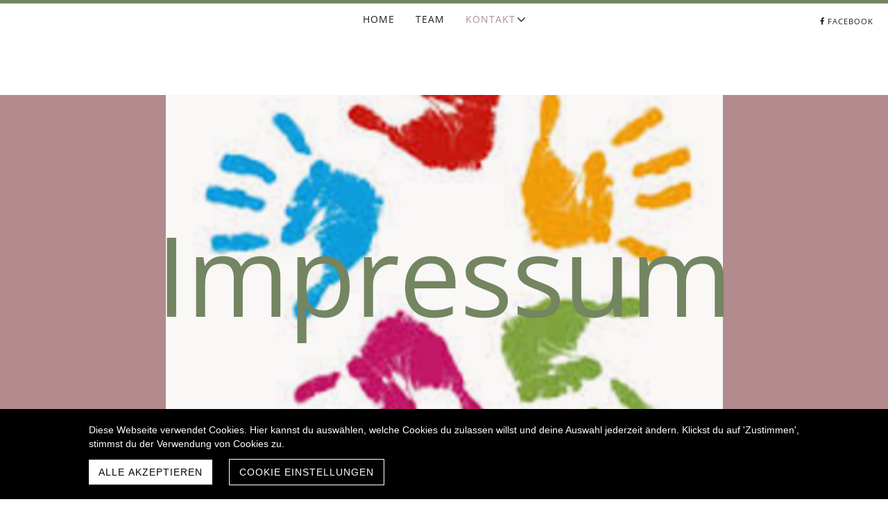

--- FILE ---
content_type: text/html; charset=UTF-8
request_url: https://www.kunterbuntshop.ch/impressum
body_size: 16774
content:
<!DOCTYPE html>
<html lang="de_CH">
<head>
    <title>Impressum - Kunterbuntshop Root</title>
    <meta charset="UTF-8">
    <meta name="viewport" content="width=device-width, initial-scale=1.0"/>
    <meta name="description" content=""/>
    <link rel="stylesheet" href="/files/template.css">
<link rel="stylesheet" href="/files/css/app.css?id=46e68ff35079142ab39a4a0264a4893d" />
<script src="/files/template.js"></script>
<script src="/files/js/app.js?id=69851f66c478ba49d36c29f5e06aa2d4" defer></script>
                <link rel="icon" type="image/png" href="/files/favicon.png">
                <meta name="generator" content="Website Creator by hosttech">
                                
                        <link rel="stylesheet" href="/files/css/page_156624.css">
        <meta name="keywords" content="">
        <meta name="robots" content="all">
                <link rel="canonical" href="https://www.kunterbuntshop.ch/impressum"/>
    <style >[wire\:loading], [wire\:loading\.delay], [wire\:loading\.inline-block], [wire\:loading\.inline], [wire\:loading\.block], [wire\:loading\.flex], [wire\:loading\.table], [wire\:loading\.grid], [wire\:loading\.inline-flex] {display: none;}[wire\:loading\.delay\.shortest], [wire\:loading\.delay\.shorter], [wire\:loading\.delay\.short], [wire\:loading\.delay\.long], [wire\:loading\.delay\.longer], [wire\:loading\.delay\.longest] {display:none;}[wire\:offline] {display: none;}[wire\:dirty]:not(textarea):not(input):not(select) {display: none;}input:-webkit-autofill, select:-webkit-autofill, textarea:-webkit-autofill {animation-duration: 50000s;animation-name: livewireautofill;}@keyframes livewireautofill { from {} }</style>
</head>
<body class="green headerBig ">
<div class="innerBody">
    <div class="wsc_isMobile"></div>
<div class="wc_mainNavContainerMobile">
            <div class="wsc_scrolltoptop fa fa-arrow-up"></div>
        <div class="wc_mobile_head">
        <div
        class="wc_element wc_element_mobilelogo"
        id="logo_32724"
        onetimeunique="6d388171e1338a16326676900cd69b24"
    >
                    <a href="/" class="wc_element_logo_link">
                                                <div class="wc_logo_text">
                    <div><p align="left"><font face="Grand Hotel" color="#ffffff"><span style="font-size: 32px;">Kunterbuntshop</span></font></p></div>
                </div>
                                </a>
                <div class="divCleaner"></div>
    </div>
        <div class="nav_mobile_trigger wsc-fi wsc-fi-lines"></div>
        <div class="divCleaner"></div>
    </div>
    <div class="wc_mobile_navigation">
        <div class="wsc_navigation_close wsc-fi wsc-fi-cross"></div>
        <div class="wc_mobile_navigation_wrapper">
            <ul class="navigation main">
            <li class="navigationElement page  ">
    <div class="wsc_nav_back fa fa-chevron-left"></div>

    <a target="_self"
            href="/"
        class=""
>
    <span class="navigationText">
        
                    Home
            </span>
</a>

    </li>
            <li class="navigationElement page  ">
    <div class="wsc_nav_back fa fa-chevron-left"></div>

    <a target="_blank"
            href="/team"
        class=""
>
    <span class="navigationText">
        
                    Team
            </span>
</a>

    </li>
            <li class="navigationElement page active hasChilds">
    <div class="wsc_nav_back fa fa-chevron-left"></div>

    <a target="_self"
            href="/kontakt"
        class=""
>
    <span class="navigationText">
        
                    Kontakt
            </span>
</a>

            <div class="wsc_nav_childs fa fa-chevron-right"></div>
        <ul class="navigationLevel2">
                            <li class="navigationElement page  ">
    <div class="wsc_nav_back fa fa-chevron-left"></div>

    <a target="_self"
            href="/agb"
        class=""
>
    <span class="navigationText">
        
                    AGB
            </span>
</a>

    </li>
                            <li class="navigationElement page active ">
    <div class="wsc_nav_back fa fa-chevron-left"></div>

    <a target="_self"
            href="/impressum"
        class=""
>
    <span class="navigationText">
        
                    Impressum
            </span>
</a>

    </li>
                    </ul>
    </li>
    
                </ul>
            <ul class="navigation secondary">
            <li class="navigationElement sociallink  ">
    <div class="wsc_nav_back fa fa-chevron-left"></div>

    <a target="_blank"
            href="https://www.facebook.com/pg/Kinderkleiderb%C3%B6rse-GeschenkartikelKunterbunt-1434312050143504/community/?ref=page_internal"
        class=""
>
    <span class="navigationText">
                    <i class="fa fa-facebook" aria-hidden="true"></i>
        
                    Facebook
            </span>
</a>

    </li>
    
    </ul>
        </div>
    </div>
    <div class="divCleaner"></div>
</div>
    <div class="wc_header wc_element wc_element_header " 
         style="background-color: var(--color-tertiary)">
        
        <div class="wc_header_bar">

            <div class="header_bar_container header_bar_first_row">
                <div class="wc_mainNavContainer">
                    <ul class="navigation main">
            <li class="navigationElement page  ">
    <div class="wsc_nav_back fa fa-chevron-left"></div>

    <a target="_self"
            href="/"
        class=""
>
    <span class="navigationText">
        
                    Home
            </span>
</a>

    </li>
            <li class="navigationElement page  ">
    <div class="wsc_nav_back fa fa-chevron-left"></div>

    <a target="_blank"
            href="/team"
        class=""
>
    <span class="navigationText">
        
                    Team
            </span>
</a>

    </li>
            <li class="navigationElement page active hasChilds">
    <div class="wsc_nav_back fa fa-chevron-left"></div>

    <a target="_self"
            href="/kontakt"
        class=""
>
    <span class="navigationText">
        
                    Kontakt
            </span>
</a>

            <div class="wsc_nav_childs fa fa-chevron-right"></div>
        <ul class="navigationLevel2">
                            <li class="navigationElement page  ">
    <div class="wsc_nav_back fa fa-chevron-left"></div>

    <a target="_self"
            href="/agb"
        class=""
>
    <span class="navigationText">
        
                    AGB
            </span>
</a>

    </li>
                            <li class="navigationElement page active ">
    <div class="wsc_nav_back fa fa-chevron-left"></div>

    <a target="_self"
            href="/impressum"
        class=""
>
    <span class="navigationText">
        
                    Impressum
            </span>
</a>

    </li>
                    </ul>
    </li>
    
                </ul>
                </div>

                <div class="wc_secondNavContainer">
                    <ul class="navigation secondary">
            <li class="navigationElement sociallink  ">
    <div class="wsc_nav_back fa fa-chevron-left"></div>

    <a target="_blank"
            href="https://www.facebook.com/pg/Kinderkleiderb%C3%B6rse-GeschenkartikelKunterbunt-1434312050143504/community/?ref=page_internal"
        class=""
>
    <span class="navigationText">
                    <i class="fa fa-facebook" aria-hidden="true"></i>
        
                    Facebook
            </span>
</a>

    </li>
    
    </ul>
                </div>
            </div>

            <div class="header_bar_container header_bar_second_row">
                <div class="wc_header_logo_container">
                    <div
        class="wc_element wc_element_logo wsc_logo_hide"
        id="logo_32723"
        onetimeunique="a1a87ee853330429a7e129577cdbfeb7"
    >
                    <a href="/" class="wc_element_logo_link">
                                    <div class="wc_logo_image"></div>
                                            </a>
                <div class="divCleaner"></div>
    </div>
                </div>
            </div>

        </div>
        <div class="wc_header_image">
            <div class="wc_header_image_inner" style=""></div>
            <div class="wc_pageTitleContainer">
                <h1><div class="wc_pageTitleField wc_pageTitle ">
    <p>Impressum</p>
</div>
</h1>
                <h3><div class="wc_pageTitleField wc_pageSubTitle ">
    <p></p>
</div>
</h3>
            </div>
        </div>

    </div>
    <div class="wc_content">
        <div class="wc_contentContainer">
            <div
        id="container_339144"
        class="wc_element wc_element_content_container wc_content_container"
>
            <div class="wc_content_container_inner">
                                    <div>
    
            <div
        id="element_2901940"
        class="wc_element wc_element_text "
        onetimeunique="e78e8e694682e99dbf3a713a63989be2"
>
    <div class="wc_element_text_inner">
        <p></p><p class="grundstyle"><b>Impressum</b></p><p class="grundstyle">Datenschutzerklärung nach EU-DSGVO<br></p><p>Wir freuen uns über Ihr Interesse an unserer Homepage und am Umgang mit den Datenschutzbestimmungen in unserem Unternehmen. Der Schutz Ihrer personenbezogenen Daten bei der Erhebung, Verarbeitung und Nutzung ist uns ein wichtiges Anliegen. Wir haben diese Datenschutzerklärung erarbeitet, um unsere entschiedene Verpflichtung zum Schutz der Daten und der Privatsphäre des Einzelnen im Rahmen der gesetzlichen Vorschriften unter Beweis zu stellen. Diese Datenschutzerklärung beschreibt, wie wir Informationen handhaben, die direkt oder indirekt zur Identifizierung von Einzelpersonen verwendet werden können („personenbezogene Daten“).</p><p>A. Allgemeine Informationen</p><p>Verantwortliche Stelle für die Erhebung, Verarbeitung und Nutzung Ihrer personenbezogenen Daten im Sinne des Bundesdatenschutzgesetzes ist die Kunterbunt GmbH, Bahnhofstrasse 2, 6037 Root.</p><p>Datenschutzbeauftragter ist (kontakt@kunterbuntshop.ch). Sofern Sie der Erhebung, Verarbeitung oder Nutzung Ihrer Daten durch Kunterbunt GmbH nach Maßgabe dieser Datenschutzbestimmungen insgesamt oder für einzelne Maßnahmen widersprechen wollen, können Sie Ihren Widerspruch per E-Mail, oder Brief an obenstehende Kontaktdaten senden.</p><p>Wofür gilt diese Datenschutzerklärung? Diese Datenschutzerklärung gilt für personenbezogene Daten, die Sie Kunterbunt GmbH zur Verfügung stellen oder aus den personen-bezogenen Daten abgeleitet werden wie nachfolgend beschrieben.</p><p>Was macht Kunterbunt GmbH mit meinen personenbezogenen Daten? Soweit Sie uns personenbezogene Daten zur Verfügung gestellt haben, verwendet Kunterbunt GmbH diese nur zur Beantwortung Ihrer Anfragen, zur Abwicklung mit Ihnen geschlossener Verträge und für die technische Administration. Ihre personenbezogenen Daten werden an Dritte nur weitergegeben oder sonst übermittelt, wenn dies zum Zwecke der Vertragsabwicklung – insbesondere Weitergabe von Bestelldaten an Lieferanten - erforderlich ist, dies zu Abrechnungszwecken erforderlich ist oder Sie zuvor eingewilligt haben.</p><p>Welche Verarbeitungsdauer haben personenbezogene Daten? Soweit Kunterbunt GmbH Ihre personenbezogenen Daten aufgrund eines gesetzlichen Erlaubnistatbestands oder im Rahmen Ihrer Einwilligung verarbeitet und nutzt, speichert Kunterbunt GmbH Ihre Daten nur so lange, wie die unten dargelegten Zwecke es erfordern, oder bis Sie der Nutzung Ihrer personenbezogenen Daten durch Kunterbunt GmbH widersprechen (soweit Kunterbunt GmbH ein berechtigtes Interesse an der Nutzung Ihrer personenbezogenen Daten hat) oder bis Sie Ihre Einwilligung widerrufen (soweit Sie in die Nutzung Ihrer personenbezogenen Daten durch Kunterbunt GmbH eingewilligt haben). Soweit jedoch eine längere Speicherung Ihrer personenbezogenen Daten durch Kunterbunt GmbH zwingend gesetzlich vorgeschrieben ist oder Kunterbunt GmbH Ihre personenbezogenen Daten zur Geltendmachung von Rechtsansprüchen oder Verteidigung gegen Rechtsansprüche benötigt, speichert Kunterbunt GmbH Ihre personenbezogenen Daten bis zum Ablauf der entsprechenden Aufbewahrungsfrist oder bis zur Beilegung der Forderungen.</p><p>Warum muss ich personenbezogene Daten zur Verfügung stellen? Grundsätzlich gilt, dass die Erteilung einer Einwilligung oder die Zurverfügungstellung von personen-bezogenen Daten hierunter völlig freiwillig ist. Wenn Sie keine Einwilligung erteilen oder keine personenbezogenen Daten zur Verfügung stellen, hat dies generell keine nachteiligen Auswirkungen auf Sie. Es gibt allerdings Situationen, in denen Kunterbunt GmbH ohne bestimmte personenbezogene Daten nicht tätig werden kann, beispielsweise weil diese personenbezogenen Daten benötigt werden, um Ihre Bestellungen zu verarbeiten oder Ihnen Zugang zu einem Web-Angebot oder einem Newsletter zu geben. In solchen Fällen kann Kunterbunt GmbH Ihnen das Gewünschte ohne die relevanten personenbezogenen Daten leider nicht zur Verfügung stellen.</p><p>Wo werden meine personenbezogenen Daten verarbeitet? Als Teil eines Konzerns hat Kunterbunt GmbH verbundene Unternehmen und externe Dienstleister sowohl innerhalb als auch außerhalb des Europäischen Wirtschaftsraums („EWR“). Demzufolge kann Kunterbunt GmbH bei jeder Nutzung oder anderweitigen Verarbeitung Ihrer personenbezogenen Daten zu den in dieser Datenschutzerklärung beschriebenen Zwecken Ihre personenbezogenen Daten in Länder außerhalb des EWR übermitteln.</p><p>Welche Rechte habe ich als Betroffener? Sie können von Kunterbunt GmbH jederzeit Informationen dazu, welche personenbezogenen Daten über Sie verarbeitet, sowie die Korrektur oder Löschung dieser personenbezogenen Daten verlangen. Bitte beachten Sie jedoch, dass Kunterbunt GmbH Ihre personenbezogenen Daten nur dann löschen kann, wenn keine gesetzliche Verpflichtung zu deren Aufbewahrung besteht oder Kunterbunt GmbH kein vorrangiges Recht zu deren Aufbewahrung hat. Bedenken Sie bitte ebenso, dass Sie nach der von Ihnen verlangten Löschung Ihrer personenbezogenen Daten keine Kunterbunt GmbH-Services mehr nutzen können, die die Verwendung Ihrer personenbezogenen Daten durch Kunterbunt GmbH erfordern.</p><p>Wenn Kunterbunt GmbH Ihre personenbezogenen Daten auf der Grundlage Ihrer Einwilligung oder zur Durchführung eines Vertrags mit Ihnen nutzt, können Sie von Kunterbunt GmbH ferner eine Kopie der personenbezogenen Daten anfordern, die Sie Kunterbunt GmbH zur Verfügung gestellt haben. Richten Sie Ihre Anfrage bitte an die oben genannte E-Mail-Adresse, und geben Sie an, auf welche Informationen oder Verarbeitungsaktivitäten sich Ihre Anfrage bezieht. Kunterbunt GmbH wird Ihr Gesuch sorgfältig prüfen und mit Ihnen klären, wie es am besten erfüllt werden kann.</p><p>Des Weiteren können Sie in folgenden Fällen von Kunterbunt GmbH verlangen, dass Kunterbunt GmbH die weitere Verarbeitung Ihrer personenbezogenen Daten einschränkt:</p><p>	wenn Sie geltend machen, dass die bei Kunterbunt GmbH vorgehaltenen personenbezogenen Daten über Sie falsch sind (jedoch nur so lange, wie Kunterbunt GmbH zur Prüfung der Richtigkeit der betreffenden personenbezogenen Daten benötigt)</p><p>	wenn keine Rechtsgrundlage für die Verarbeitung Ihrer personenbezogenen Daten durch Kunterbunt GmbH gegeben ist und Sie verlangen, dass Ihre personenbezogenen Daten von Kunterbunt GmbH nicht mehr weiterverarbeitet werden</p><p>	wenn Kunterbunt GmbH Ihre personenbezogenen Daten nicht mehr benötigt, Sie aber geltend machen, dass Kunterbunt GmbH diese Daten weiter aufbewahren muss, damit Sie Rechtsansprüche geltend machen oder ausüben oder Ansprüche Dritter abwehren können</p><p>	oder wenn Sie der Verarbeitung Ihrer personenbezogenen Daten durch Kunterbunt GmbH (auf der Grundlage des berechtigten Interesses von Kunterbunt GmbH gemäß Beschreibung in Abschnitt B unten) widersprechen, so lange, wie die Prüfung eines vorrangigen Interesses von Kunterbunt GmbH an der Verarbeitung Ihrer personenbezogenen Daten oder einer gesetzlichen Aufbewahrungsverpflichtung erfordert.</p><p>Wenn Sie der Ansicht sind, dass Kunterbunt GmbH Ihre personenbezogenen Daten nicht in Übereinstimmung mit den hierin beschriebenen Vorgaben oder mit den im EWR geltenden Datenschutzgesetzen verarbeitet, können Sie jederzeit Beschwerde bei der Datenschutzbehörde des EWR-Mitgliedslandes einlegen, in dem sich Ihr Wohnsitz befindet, oder bei der Datenschutzbehörde des Landes oder Bundeslandes, in dem Kunterbunt GmbH ihren eingetragenen Sitz hat.</p><p>Wie werden durch Kunterbunt GmbH Daten auf dieser Website genutzt? Auf dieser Website werden mit Technologien der etracker GmbH (www.etracker.com) und der WP-Statistics (www. wp-statistics.com) Daten in Einklang mit Art. 6 (1) f DS-GVO zu Marketing- und Optimierungszwecken gesammelt und gespeichert. Hierzu können Cookies eingesetzt werden. Ein Cookie ist eine kleine Informationseinheit, die es uns ermöglicht, Ihnen kundenspezifische und personalisierte Dienste anzubieten. Das Cookie bleibt auf Ihrer Festplatte so lange gespeichert, bis sie es entfernen. Sie können Ihren Browser so einstellen, dass der Browser Sie über Cookies informiert oder deren Speicherung automatisch verhindert. Wenn Sie unser Cookie nicht speichern, können Sie zwar noch immer unsere Webseite aufrufen, es kann aber Einschränkungen bei der Nutzung einzelner Angebote geben. Die mit den etracker-Technologien erhobenen Daten werden ohne die gesondert erteilte Zustimmung des Betroffenen nicht dazu benutzt, den Besucher dieser Website persönlich zu identifizieren. Der Datenerhebung und -speicherung kann jederzeit mit Wirkung für die Zukunft widersprochen werden. Darüber hinaus gilt:</p><p>	Diese Website ist nicht für Personen unter 16 Jahren vorgesehen. Wenn Sie jünger als 16 Jahre sind, dürfen Sie sich nicht auf dieser Website anmelden und diese Website nicht nutzen.</p><p>	Diese Website kann Links zu fremden Websites (d. h. Websites von Unternehmen, die nicht zum Konzern gehören) enthalten. Kunterbunt GmbH ist nicht verantwortlich für die Datenschutzmaßnahmen oder den Inhalt von Websites außerhalb des Konzerns. Aus diesem Grund empfehlen wir, dass Sie die Datenschutzerklärungen dieser fremden Websites sorgfältig lesen.</p><p>Welche Daten und wozu protokollieren wir Anfragen und Zugriffe der Seitenbesucher in Server-Logfiles?</p><p>Als Websitebetreiber bzw. Seitenprovider erheben wir Zugriffsdaten auf die Seite und speichern diese als „Server-Logfiles“ ab. Folgende Daten werden in Einklang mit Art. 6 (1) f DS-GVO so protokolliert:</p><p>	Besuchte Website </p><p>	Uhrzeit zum Zeitpunkt des Zugriffes </p><p>	Menge der gesendeten Daten in Byte </p><p>	Quelle/Verweis, von welchem Sie auf die Seite gelangten </p><p>	Verwendeter Browser </p><p>	Verwendetes Betriebssystem </p><p>	Verwendete IP-Adresse</p><p>Die erhobenen Daten dienen lediglich zur Fehlerbehebung und zur Verbesserung der Website. Der Websitebetreiber behält sich allerdings vor, die Server-Logfiles nachträglich zu überprüfen, sollten konkrete Anhaltspunkte auf eine rechtswidrige Nutzung hinweisen. Die erhobenen Daten werden auf  Anfrage wenn möglich gelöscht. Weitere Sicherheitshinweise siehe https://www.hosttech.ch/impressum</p><p> </p><p>B. Wo nutzt Kunterbunt GmbH meine personenbezogenen Daten aufgrund eines gesetzlichen Erlaubnistatbestands?</p><p>In den folgenden Fällen ist es Kunterbunt GmbH aufgrund der geltenden Datenschutzgesetze gestattet, Ihre personenbezogenen Daten zu verarbeiten.</p><p>Bereitstellung von Waren oder Dienstleistungen. Wenn Sie Waren oder Dienstleistungen bei Kunterbunt GmbH bestellen, nutzt Kunterbunt GmbH die personenbezogenen Daten, die Sie im Bestell- oder Anmeldeformular eingeben (in der Regel folgende Angaben oder ein Teil davon: Ihr Name, Ihre (E-Mail-)Adresse, Ihre Telefonnummer, Name und Adresse Ihres Unternehmens, Ihre Stellenbezeichnung oder Rolle sowie, falls eine Zahlung an Kunterbunt GmbH zu leisten ist, Ihre Bankverbindung), ausschließlich zur Abwicklung Ihrer Bestellung oder zur Bereitstellung der gewünschten Waren oder Dienstleistungen. Dies kann die Ausführung der erforderlichen Schritte vor Vertragsabschluss, die Beantwortung Ihrer damit zusammenhängenden Fragen, die Übermittlung von Versand- und Rechnungsinformationen und die Verarbeitung oder Bereitstellung von Kundenfeedback und -support umfassen. Ebenso kann dies Chat- oder Gesprächsdaten umfassen, die Sie möglicherweise über die Chatfunktionen auf Kunterbunt GmbH-Webseiten, in Kontaktformularen, E-Mails oder Telefonaten generieren. Die vorliegende Datenschutzerklärung umfasst unter „Waren und Dienstleistungen“ Web-Services, Angebote, Wettbewerbe, Verlosungen, sonstige Inhalte, Newsletter, Whitepapers, Lernprogramme, Schulungen und Veranstaltungen von Kunterbunt GmbH sowie den Zugriff darauf.</p><p>Kunterbunt GmbH kommuniziert in regelmäßigen Abständen per E-Mail mit Nutzern, die unsere Services beziehen, aber auch telefonisch, wenn es um die Bearbeitung von Kundenreklamationen oder die Untersuchung verdächtiger Vorgänge geht. Kunterbunt GmbH kann Ihre E-Mail-Adresse verwenden, um Ihre Eröffnung eines Kontos zu bestätigen, um Zahlungsbenachrichtigungen zu senden, um Sie über Änderungen an Kunterbunt GmbH-Produkten und -Services zu informieren und gesetzlich erforderliche Mitteilungen und andere Bekanntmachungen zu senden. In der Regel können Nutzer dem Erhalt derartiger Informationen, die nicht Marketing-bezogen, sondern lediglich für die jeweilige Geschäftsbeziehung erforderlich sind, nicht widersprechen. Hinsichtlich Marketing-bezogener Arten der Kommunikation (d. h. E-Mails und Telefonanrufe) wird Kunterbunt GmbH, sofern gesetzlich vorgeschrieben, Ihnen derartige Informationen erst zukommen lassen, wenn Sie Ihre Einwilligung dazu erteilt haben, und Ihnen die Möglichkeit geben, gegen die Zusendung weiterer Marketing-bezogener Art der Kommunikation zu widersprechen.</p><p>Berechtigtes Interesse von Kunterbunt GmbH. Jeder der nachstehenden Anwendungsfälle stellt ein berechtigtes Interesse von Kunterbunt GmbH an der Verarbeitung oder Nutzung Ihrer personen-bezogenen Daten dar. Wenn Sie mit dieser Vorgehensweise nicht einverstanden sind, können Sie der Verarbeitung oder Nutzung Ihrer personenbezogenen Daten durch Kunterbunt GmbH widersprechen, wie nachfolgend beschrieben.</p><p>Fragebögen und Umfragen. Kunterbunt GmbH kann Sie zur Teilnahme an Kundenbefragungen einladen. Die dazu verwendeten Fragebögen sind generell so gestaltet, dass sie ohne Angabe von personenbezogenen Daten beantwortet werden können. Wenn Sie dennoch personenbezogene Daten in einem Fragebogen oder bei einer Umfrage angeben, kann Kunterbunt GmbH diese personenbezogenen Daten zur Verbesserung ihrer Produkte und Services nutzen.</p><p>Erstellung von anonymisierten Datensätzen. Kunterbunt GmbH kann die unter diese Datenschutz-erklärung fallenden personenbezogenen Daten anonymisieren, um anonymisierte Datensätze zu erstellen, die dann zur Verbesserung der Produkte und Services von Kunterbunt GmbH und ihren verbundenen Unternehmen genutzt werden.</p><p>Aufzeichnung von Telefongesprächen und Chats zu Zwecken der Qualitätsverbesserung. Kunterbunt GmbH kann Telefongespräche (nachdem Sie während des Telefonats und vor Beginn der Aufzeichnung darüber informiert wurden) oder Chat-Sitzungen aufzeichnen, um die Qualität ihrer Services zu verbessern.</p><p>Um Sie auf dem Laufenden zu halten bzw. um Feedback einzuholen. Im Rahmen einer bestehenden Geschäftsbeziehung zwischen Ihnen und Kunterbunt GmbH kann Kunterbunt GmbH Sie, soweit gemäß lokalen Gesetzen zulässig, über Kunterbunt GmbH-Produkte oder -Services (u. a. Webinare, Seminare oder Veranstaltungen) informieren, die ähnlich zu Produkten und Services sind, die Sie bereits von Kunterbunt GmbH gekauft haben oder nutzen oder die mit diesen zusammenhängen. Ferner kann Kunterbunt GmbH Sie, wenn Sie an einem Webinar, einem Seminar oder einem Event von Kunterbunt GmbH teilgenommen haben oder Produkte oder Services von Kunterbunt GmbH erworben haben, kontaktieren, um Feedback im Hinblick auf eine Verbesserung des betreffenden Webinars, Seminars, Events, Produkts oder Service einzuholen.</p><p>Widerspruchsrecht. Sie können der Nutzung Ihrer personenbezogenen Daten für die oben beschriebenen Zwecke jederzeit widersprechen. In diesem Fall stellt Kunterbunt GmbH die Nutzung Ihrer personenbezogenen Daten für die oben aufgeführten Zwecke (d. h. auf der Grundlage eines berechtigten Interesses, wie oben beschrieben) ein und entfernt sie aus ihren Systemen, es sei denn, Kunterbunt GmbH ist die Nutzung dieser personenbezogenen Daten für einen anderen in dieser Datenschutzerklärung dargelegten Zweck gestattet oder Kunterbunt GmbH stellt ein zwingendes berechtigtes Interesse an der weiteren Verarbeitung Ihrer personenbezogenen Daten fest und kann dieses nachweisen.</p><p>C. Wo nutzt Kunterbunt GmbH meine personenbezogenen Daten aufgrund meiner Einwilligung</p><p>In den folgenden Fällen nutzt Kunterbunt GmbH Ihre personenbezogenen Daten wie nachstehend beschrieben nur, wenn Sie vorher Ihre Einwilligung zu den betreffenden Verarbeitungsvorgängen gegeben haben.</p><p>Neuigkeiten zu den Produkten und Services von Kunterbunt GmbH. Vorbehaltlich entsprechender Bestimmungen und Ihrer Einwilligung kann Kunterbunt GmbH Ihren Namen, Ihre E-Mail- und Postadresse, Ihre Telefonnummer, Ihre Stellenbezeichnung und grundlegende Informationen über Ihren Arbeitgeber (Name, Adresse und Branche) sowie ein auf Ihren früheren Interaktionen mit Kunterbunt GmbH basierendes Interaktionsprofil (frühere Käufe, Teilnahme an Webinaren, Seminaren oder Events oder Nutzung von (Web-)Services) nutzen, um Sie über aktuelle Produktankündigungen, Software-Updates und -Upgrades, Sonderangebote und andere Informationen zu Software und Services von Kunterbunt GmbH (inklusive mittels Marketing-bezogener Newsletter) sowie über Veranstaltungen von Kunterbunt GmbH auf dem Laufenden zu halten und relevante Inhalte auf den Websites von Kunterbunt GmbH anzuzeigen. In Verbindung mit diesen Marketingaktivitäten kann Kunterbunt GmbH eine gehashte Nutzer-ID an von Dritten betriebene soziale Netzwerke oder andere Webangebote (wie etwa Twitter, LinkedIn, Facebook, Instagram oder Google) übermitteln, wo diese Informationen dann mit den Daten der sozialen Netzwerke oder den Datenbanken der Webangebote abgeglichen werden, um Ihnen relevantere Informationen zu präsentieren.</p><p>Erstellung von Nutzerprofilen. Kunterbunt GmbH bietet Ihnen die Möglichkeit, mit der Kunterbunt GmbH-Website verlinkte Webangebote von Kunterbunt GmbH wie etwa Foren, Blogs und Netzwerke (z. B. die Kunterbunt GmbH Community) zu nutzen, für die Sie sich registrieren lassen und ein Nutzerprofil erstellen müssen. Über ein Nutzerprofil können Sie persönliche Informationen über sich selbst anderen Nutzern anzeigen, u. a. auch Ihren Namen, Ihr Foto, Ihre Konten in sozialen Netzwerken, Ihre Post- und/oder E-Mail-Adresse, Ihre Telefonnummer, Ihre persönlichen Interessen, Ihre Fähigkeiten und grundlegende Angaben zu Ihrem Unternehmen.</p><p>Diese Profile können an ein einzelnes Webangebot von Kunterbunt GmbH gebunden sein oder, Ihnen Zugang zu anderen Webangeboten von Kunterbunt GmbH und/oder anderen Unternehmen des Konzerns ermöglichen (unabhängig von einer etwaigen erteilten Einwilligung, wie unter „Weiterleitung Ihrer personenbezogenen Daten an andere Kunterbunt GmbH-Unternehmen“ weiter unten beschrieben). Es ist jedoch immer Ihre Entscheidung, welche dieser zusätzlichen Webangebote Sie nutzen, und Ihre personenbezogenen Daten werden erst dann weitergeleitet, wenn Sie erstmalig auf diese Webangebote zugreifen. Beachten Sie bitte, dass Kunterbunt GmbH ohne Ihre Einwilligung zur Erstellung solcher Nutzerprofile nicht in der Lage ist, Ihnen solche Services anzubieten, wo Ihre Einwilligung eine gesetzlich vorgeschriebene Voraussetzung für die Bereitstellung dieser Services an Sie ist.</p><p>Innerhalb eines Webangebots wird Ihr Profil über die reine Bereitstellung des Zugriffs hinaus zur Personalisierung der Interaktion mit anderen Nutzern (etwa über Messaging- oder Folge-Funktionen) und von Kunterbunt GmbH zur Verbesserung der Qualität der Kommunikation und der Zusammenarbeit über diese Angebote genutzt. Sie können die Funktionen des betreffenden Webangebots im unterstützten Umfang nutzen, um zu bestimmen, welche Informationen Sie weitergeben möchten.</p><p>Besondere Kategorien von personenbezogenen Daten. In Verbindung mit der Anmeldung zu einem Event oder Seminar und der Bereitstellung des Zugangs dazu bittet Kunterbunt GmbH Sie möglicherweise um bestimmte Angaben zu Ihrer Gesundheit oder bestimmten Ernährungs-anforderungen während der Veranstaltung berücksichtigen zu können. Die Nutzung solcher Angaben durch Kunterbunt GmbH beruht auf der von Ihnen erteilten Einwilligung.</p><p>Veranstaltungsdaten. Wenn Sie sich zu einer Veranstaltung, einem Seminar oder einem Webinar von Kunterbunt GmbH anmelden, kann Kunterbunt GmbH grundlegende Teilnehmerdaten (Ihren Namen, Ihr Unternehmen und Ihre E-Mail-Adresse) zum Zwecke des Informations- und Ideenaustauschs an andere Teilnehmer derselben Veranstaltung weitergeben.</p><p>Weiterleitung Ihrer personenbezogenen Daten an andere Kunterbunt GmbH-Unternehmen. Kunterbunt GmbH kann Ihre personenbezogenen Daten an andere Unternehmen des Konzerns übermitteln. Im Falle einer Weiterleitung werden diese Unternehmen Ihre personenbezogenen Daten für die gleichen Zwecke und unter den gleichen Bedingungen nutzen, wie in Abschnitt C beschrieben.</p><p>Widerruf einer gegebenen Einwilligung. Sie können eine im Rahmen dieser Datenschutzerklärung erteilte Einwilligung jederzeit widerrufen, indem Sie sie unter kontakt@Kunterbuntshop.ch zurückziehen. Im Falle des Widerrufs verarbeitet Leer die personenbezogenen Daten, für die die Einwilligung galt, nicht weiter, es sei denn, Leer ist dazu gesetzlich verpflichtet. Sollte Kunterbunt GmbH zur Aufbewahrung Ihrer personenbezogenen Daten gesetzlich verpflichtet sein, wird die weitere Verarbeitung Ihrer personenbezogenen Daten entsprechend beschränkt, und die Daten werden nur für die gesetzlich vorgeschriebene Aufbewahrungsfrist gespeichert. Allerdings hat der Widerruf keine Wirkung auf die vergangene Verarbeitung von personenbezogenen Daten durch Kunterbunt GmbH bis zum Zeitpunkt des Widerrufs. Ferner kann Kunterbunt GmbH, soweit die Nutzung eines Kunterbunt GmbH-Angebots durch Sie Ihre vorherige Einwilligung erfordert, Ihnen den betreffenden Service, das Angebot oder die Veranstaltung nach Ihrem Widerruf nicht (mehr) bereitstellen.</p><p>D. Unsere Nutzung von Google Adwords</p><p>Einsatz von Google Adwords Conversion</p><p>Wir nutzen das Angebot von Google Adwords, um mit Hilfe von Werbemitteln (sogenannten Google Adwords) auf externen Webseiten auf unsere attraktiven Angebote aufmerksam zu machen. Wir können in Relation zu den Daten der Werbekampagnen ermitteln, wie erfolgreich die einzelnen Werbemaßnahmen sind. Wir verfolgen damit das Interesse, Ihnen Werbung anzuzeigen, die für Sie von Interesse ist, unsere Website für Sie interessanter zu gestalten und eine faire Berechnung von Werbe-Kosten zu erreichen.</p><p>Diese Werbemittel werden durch Google über sogenannte „Ad Server“ ausgeliefert. Dazu nutzen wir Ad Server Cookies, durch die bestimmte Parameter zur Erfolgsmessung, wie Einblendung der Anzeigen oder Klicks durch die Nutzer, gemessen werden können. Sofern Sie über eine Google-Anzeige auf unsere Website gelangen, wird von Google Adwords ein Cookie in ihrem PC gespeichert. Diese Cookies verlieren in der Regel nach 30 Tagen ihre Gültigkeit und sollen nicht dazu dienen, Sie persönlich zu identifizieren. Zu diesem Cookie werden in der Regel als Analyse-Werte die Unique Cookie-ID, Anzahl Ad Impressions pro Platzierung (Frequency), letzte Impression (relevant für Post-View-Conversions) sowie Opt-out-Informationen (Markierung, dass der Nutzer nicht mehr angesprochen werden möchte) gespeichert.</p><p>Diese Cookies ermöglichen Google, Ihren Internetbrowser wiederzuerkennen. Sofern ein Nutzer bestimmte Seiten der Webseite eines Adwords-Kunden besucht und das auf seinem Computer gespeicherte Cookie noch nicht abgelaufen ist, können Google und der Kunde erkennen, dass der Nutzer auf die Anzeige geklickt hat und zu dieser Seite weitergeleitet wurde. Jedem Adwords-Kunden wird ein anderes Cookie zugeordnet. Cookies können somit nicht über die Webseiten von Adwords-Kunden nachverfolgt werden. Wir selbst erheben und verarbeiten in den genannten Werbemaßnahmen keine personenbezogenen Daten. Wir erhalten von Google lediglich statistische Auswertungen zur Verfügung gestellt. Anhand dieser Auswertungen können wir erkennen, welche der eingesetzten Werbemaßnahmen besonders effektiv sind. Weitergehende Daten aus dem Einsatz der Werbemittel erhalten wir nicht, insbesondere können wir die Nutzer nicht anhand dieser Informationen identifizieren.</p><p>Aufgrund der eingesetzten Marketing-Tools baut Ihr Browser automatisch eine direkte Verbindung mit dem Server von Google auf. Wir haben keinen Einfluss auf den Umfang und die weitere Verwendung der Daten, die durch den Einsatz dieses Tools durch Google erhoben werden und informieren Sie daher entsprechend unserem Kenntnisstand: Durch die Einbindung von AdWords Conversion erhält Google die Information, dass Sie den entsprechenden Teil unseres Internetauftritts aufgerufen oder eine Anzeige von uns angeklickt haben. Sofern Sie bei einem Dienst von Google registriert sind, kann Google den Besuch Ihrem Account zuordnen. Selbst wenn Sie nicht bei Google registriert sind bzw. sich nicht eingeloggt haben, besteht die Möglichkeit, dass der Anbieter Ihre IP-Adresse in Erfahrung bringt und speichert.</p><p>Sie können die Teilnahme an diesem Tracking-Verfahren auf verschiedene Weise verhindern:</p><p>a) durch eine entsprechende Einstellung Ihrer Browser-Software, insbesondere führt die Unterdrückung von Drittcookies dazu, dass Sie keine Anzeigen von Drittanbietern erhalten;</p><p>b) durch Deaktivierung der Cookies für Conversion-Tracking, indem Sie Ihren Browser so einstellen, dass Cookies von der Domain „www.googleadservices.com“ blockiert werden, www.google.de/settings/ads, wobei diese Einstellung gelöscht werden, wenn Sie Ihre Cookies löschen;</p><p>c) durch Deaktivierung der interessenbezogenen Anzeigen der Anbieter, die Teil der Selbstregulierungs-Kampagne „About Ads“ sind, über den Link www.aboutads.info/choices, wobei diese Einstellung gelöscht wird, wenn Sie Ihre Cookies löschen;</p><p>d) durch dauerhafte Deaktivierung in Ihren Browsern Firefox, Internetexplorer oder Google Chrome unter dem Link www.google.com/settings/ads/plugin. Wir weisen Sie darauf hin, dass Sie in diesem Fall gegebenenfalls nicht alle Funktionen dieses Angebots vollumfänglich nutzen können.</p><p>Rechtsgrundlage für die Verarbeitung Ihrer Daten ist Art. 6 Abs. 1 S. 1 lit. f DS-GVO. Weitere Informationen zum Datenschutz bei Google finden Sie hier: www.google.com/intl/de/policies/privacy und services.google.com/sitestats/de.html.</p><p>Alternativ können Sie die Webseite der Network Advertising Initiative (NAI) unter www.networkadvertising.org besuchen. Google hat sich dem EU-US Privacy Shield unterworfen, www.privacyshield.gov/EU-US-Framework.</p><p>E. Unsere Nutzung von Social-Media-Plug-ins</p><p>Wir setzen derzeit folgende Social-Media-Plug-ins ein: [Facebook, Google+, Twitter, Xing, LinkedIn, ]. Wir nutzen dabei die sog. Zwei-Klick-Lösung. Das heißt, wenn Sie unsere Seite besuchen, werden zunächst grundsätzlich keine personenbezogenen Daten an die Anbieter der Plug-ins weitergegeben. Den Anbieter des Plug-ins erkennen Sie über die Markierung auf dem Kasten über seinen Anfangsbuchstaben oder das Logo. Wir eröffnen Ihnen die Möglichkeit, über den Button direkt mit dem Anbieter des Plug-ins zu kommunizieren. Nur wenn Sie auf das markierte Feld klicken und es dadurch aktivieren, erhält der Plug-in-Anbieter die Information, dass Sie die entsprechende Website unseres Online-Angebots aufgerufen haben. Zudem werden die unter § 3 dieser Erklärung genannten Daten übermittelt. Im Fall von Facebook und Xing wird nach Angaben der jeweiligen Anbieter in Deutschland die IP-Adresse sofort nach Erhebung anonymisiert. Durch die Aktivierung des Plug-ins werden also personenbezogene Daten von Ihnen an den jeweiligen Plug-in-Anbieter übermittelt und dort (bei US-amerikanischen Anbietern in den USA) gespeichert. Da der Plug-in-Anbieter die Datenerhebung insbesondere über Cookies vornimmt, empfehlen wir Ihnen, vor dem Klick auf den ausgegrauten Kasten über die Sicherheitseinstellungen Ihres Browsers alle Cookies zu löschen.</p><p>Wir haben weder Einfluss auf die erhobenen Daten und Datenverarbeitungsvorgänge, noch sind uns der volle Umfang der Datenerhebung, die Zwecke der Verarbeitung, die Speicherfristen bekannt. Auch zur Löschung der erhobenen Daten durch den Plug-in-Anbieter liegen uns keine Informationen vor.</p><p>Der Plug-in-Anbieter speichert die über Sie erhobenen Daten als Nutzungsprofile und nutzt diese für Zwecke der Werbung, Marktforschung und/oder bedarfsgerechten Gestaltung seiner Website. Eine solche Auswertung erfolgt insbesondere (auch für nicht eingeloggte Nutzer) zur Darstellung von bedarfsgerechter Werbung und um andere Nutzer des sozialen Netzwerks über Ihre Aktivitäten auf unserer Website zu informieren. Ihnen steht ein Widerspruchsrecht gegen die Bildung dieser Nutzerprofile zu, wobei Sie sich zur Ausübung dessen an den jeweiligen Plug-in-Anbieter wenden müssen. Über die Plug-ins bietet wir Ihnen die Möglichkeit, mit den sozialen Netzwerken und anderen Nutzern zu interagieren, so dass wir unser Angebot verbessern und für Sie als Nutzer interessanter ausgestalten können.</p><p>Datenweitergabe erfolgt unabhängig davon, ob Sie ein Konto bei dem Plug-in-Anbieter besitzen und dort eingeloggt sind. Wenn Sie bei dem Plug-in-Anbieter eingeloggt sind, werden Ihre bei uns erhobenen Daten direkt Ihrem beim Plug-in-Anbieter bestehenden Konto zugeordnet. Wenn Sie den aktivierten Button betätigen und z. B. die Seite verlinken, speichert der Plug-in-Anbieter auch diese Information in Ihrem Nutzerkonto und teilt sie Ihren Kontakten öffentlich mit. Wir empfehlen Ihnen, sich nach Nutzung eines sozialen Netzwerks regelmäßig auszuloggen, insbesondere jedoch vor Aktivierung des Buttons, da Sie so eine Zuordnung zu Ihrem Profil bei dem Plug-in-Anbieter vermeiden können.</p><p>Weitere Informationen zu Zweck und Umfang der Datenerhebung und ihrer Verarbeitung durch den Plug-in-Anbieter erhalten Sie in den im Folgenden mitgeteilten Datenschutzerklärungen dieser Anbieter. Dort erhalten Sie auch weitere Informationen zu Ihren diesbezüglichen Rechten und Einstellungsmöglichkeiten zum Schutze Ihrer Privatsphäre.</p><p>Adressen der jeweiligen Plug-in-Anbieter und URL mit deren Datenschutzhinweisen:</p><p>a) Facebook Inc., 1601 S California Ave, Palo Alto, California 94304, USA; http://www.facebook.com/policy.php; weitere Informationen zur Datenerhebung: http://www.facebook.com/help/186325668085084, http://www.facebook.com/about/privacy/your-info-on-other#applications sowie http://www.facebook.com/about/privacy/your-info#everyoneinfo. Facebook hat sich dem EU-US-Privacy-Shield unterworfen, https://www.privacyshield.gov/EU-US-Framework.</p><p>b) Google Inc., 1600 Amphitheater Parkway, Mountainview, California 94043, USA; https://www.google.com/policies/privacy/partners/?hl=de. Google hat sich dem EU-US-Privacy-Shield unterworfen, https://www.privacyshield.gov/EU-US-Framework.</p><p>c) Twitter, Inc., 1355 Market St, Suite 900, San Francisco, California 94103, USA; https://twitter.com/privacy. Twitter hat sich dem EU-US-Privacy-Shield unterworfen, https://www.privacyshield.gov/EU-US-Framework.</p><p>d) Xing AG, Gänsemarkt 43, 20354 Hamburg, DE; http://www.xing.com/privacy.</p><p>e) LinkedIn Corporation, 2029 Stierlin Court, Mountain View, California 94043, USA; http://www.linkedin.com/legal/privacy-policy. LinkedIn hat sich dem EU-US-Privacy-Shield unterworfen, https://www.privacyshield.gov/EU-US-Framework.</p><p>Einbindung von YouTube-Videos</p><p>Wir haben YouTube-Videos in unser Online-Angebot eingebunden, die auf http://www.YouTube.com gespeichert sind und von unserer Website aus direkt abspielbar sind. [Diese sind alle im „erweiterten Datenschutz-Modus“ eingebunden, d. h. dass keine Daten über Sie als Nutzer an YouTube übertragen werden, wenn Sie die Videos nicht abspielen. Erst wenn Sie die Videos abspielen, werden die in Absatz 2 genannten Daten übertragen. Auf diese Datenübertragung haben wir keinen Einfluss.]</p><p>Durch den Besuch auf der Website erhält YouTube die Information, dass Sie die entsprechende Unterseite unserer Website aufgerufen haben. Zudem werden die unter § 3 dieser Erklärung genannten Daten übermittelt. Dies erfolgt unabhängig davon, ob YouTube ein Nutzerkonto bereitstellt, über das Sie eingeloggt sind, oder ob kein Nutzerkonto besteht. Wenn Sie bei Google eingeloggt sind, werden Ihre Daten direkt Ihrem Konto zugeordnet. Wenn Sie die Zuordnung mit Ihrem Profil bei YouTube nicht wünschen, müssen Sie sich vor Aktivierung des Buttons ausloggen. YouTube speichert Ihre Daten als Nutzungsprofile und nutzt sie für Zwecke der Werbung, Marktforschung und/oder bedarfsgerechten Gestaltung seiner Website. Eine solche Auswertung erfolgt insbesondere (selbst für nicht eingeloggte Nutzer) zur Erbringung von bedarfsgerechter Werbung und um andere Nutzer des sozialen Netzwerks über Ihre Aktivitäten auf unserer Website zu informieren. Ihnen steht ein Widerspruchsrecht zu gegen die Bildung dieser Nutzerprofile, wobei Sie sich zur Ausübung dessen an YouTube richten müssen.</p><p>Weitere Informationen zu Zweck und Umfang der Datenerhebung und ihrer Verarbeitung durch YouTube erhalten Sie in der Datenschutzerklärung. Dort erhalten Sie auch weitere Informationen zu Ihren Rechten und Einstellungsmöglichkeiten zum Schutze Ihrer Privatsphäre: https://www.google.de/intl/de/policies/privacy. Google verarbeitet Ihre personenbezogenen Daten auch in den USA und hat sich dem EU-US-Privacy-Shield unterworfen, https://www.privacyshield.gov/EU-US-Framework.</p><p>Einbindung von Google Maps</p><p>Auf dieser Webseite nutzen wir das Angebot von Google Maps. Dadurch können wir Ihnen interaktive Karten direkt in der Website anzeigen und ermöglichen Ihnen die komfortable Nutzung der Karten-Funktion.</p><p>Durch den Besuch auf der Website erhält Google die Information, dass Sie die entsprechende Unterseite unserer Website aufgerufen haben. Zudem werden die unter § 3 dieser Erklärung genannten Daten übermittelt. Dies erfolgt unabhängig davon, ob Google ein Nutzerkonto bereitstellt, über das Sie eingeloggt sind, oder ob kein Nutzerkonto besteht. Wenn Sie bei Google eingeloggt sind, werden Ihre Daten direkt Ihrem Konto zugeordnet. Wenn Sie die Zuordnung mit Ihrem Profil bei Google nicht wünschen, müssen Sie sich vor Aktivierung des Buttons ausloggen. Google speichert Ihre Daten als Nutzungsprofile und nutzt sie für Zwecke der Werbung, Marktforschung und/oder bedarfsgerechten Gestaltung seiner Website. Eine solche Auswertung erfolgt insbesondere (selbst für nicht eingeloggte Nutzer) zur Erbringung von bedarfsgerechter Werbung und um andere Nutzer des sozialen Netzwerks über Ihre Aktivitäten auf unserer Website zu informieren. Ihnen steht ein Widerspruchsrecht zu gegen die Bildung dieser Nutzerprofile, wobei Sie sich zur Ausübung dessen an Google richten müssen.</p><p>Weitere Informationen zu Zweck und Umfang der Datenerhebung und ihrer Verarbeitung durch den Plug-in-Anbieter erhalten Sie in den Datenschutzerklärungen des Anbieters. Dort erhalten Sie auch weitere Informationen zu Ihren diesbezüglichen Rechten und Einstellungsmöglichkeiten zum Schutze Ihrer Privatsphäre: http://www.google.de/intl/de/policies/privacy. Google verarbeitet Ihre personenbezogenen Daten auch in den USA und hat sich dem EU-US Privacy Shield unterworfen, https://www.privacyshield.gov/EU-US-Framework.</p><p>F. Unser Blog</p><p>Nutzung der Blog-Funktionen</p><p>In unserem Blog, in dem wir verschiedene Beiträge zu Themen rund um unsere Tätigkeiten veröffentlichen, können Sie öffentliche Kommentare abgeben. Ihr Kommentar wird mit Ihrem angegebenen Nutzernamen bei dem Beitrag veröffentlicht. Wir empfehlen, ein Pseudonym statt Ihres Klarnamens zu verwenden. Die Angabe von Nutzernamen und E-Mail-Adresse ist erforderlich, alle weiteren Informationen sind freiwillig. Wenn Sie einen Kommentar abgeben, speichern wir weiterhin Ihre IP-Adresse, die wir nach [einer Woche] löschen. Die Speicherung ist für uns erforderlich, um uns in Fällen einer möglichen Veröffentlichung widerrechtlicher Inhalte gegen Haftungsansprüche verteidigen zu können. Ihre E-Mail-Adresse benötigen wir, um mit Ihnen in Kontakt zu treten, falls ein Dritter Ihren Kommentar als rechtswidrig beanstanden sollte. Rechtsgrundlagen sind Art. 6 Abs. 1 S. 1 lit. b und f DS-GVO. Wir behalten uns vor, Kommentare zu löschen, wenn sie von Dritten als rechtswidrig beanstandet werden.</p><p>Datenschutzbestimmungen Kunterbunt GmbH App</p><p>Im Folgenden informieren wir über die Erhebung personenbezogener Daten bei Nutzung unserer mobilen App. Personenbezogene Daten sind alle Daten, die auf Sie persönlich beziehbar sind, z. B. Name, Adresse, E-Mail-Adressen, Nutzerverhalten.</p><p>Verantwortlicher gem. Art. 4 Abs. 7 EU-Datenschutz-Grundverordnung (DS-GVO) ist Kunterbunt GmbH, E-Mail siehe oben. Unseren Datenschutzbeauftragten erreichen Sie unter der gleichen Adresse.</p><p>Bei Ihrer Kontaktaufnahme mit uns per E-Mail oder über ein Kontaktformular wird Ihre E-Mail-Adresse und, falls Sie von Ihnen angegeben werden, Ihr Name und Ihre Telefonnummer von uns gespeichert, um Ihre Fragen zu beantworten. Die in diesem Zusammenhang anfallenden Daten löschen wir, nachdem die Speicherung nicht mehr erforderlich ist, oder – im Falle von gesetzlichen Aufbewahrungspflichten – schränken die Verarbeitung ein.</p><p>Falls wir für einzelne Funktionen unseres Angebots auf beauftragte Dienstleister zurückgreifen oder Ihre Daten für werbliche Zwecke nutzen möchten, werden wir Sie untenstehend im Detail über die jeweiligen Vorgänge informieren. Dabei nennen wir auch die festgelegten Kriterien der Speicherdauer.</p><p>Ihre Rechte. Sie haben gegenüber uns folgende Rechte hinsichtlich der Sie betreffenden personenbezogenen Daten:</p><p>	Recht auf Auskunft,</p><p>	Recht auf Berichtigung oder Löschung,</p><p>	Recht auf Einschränkung der Verarbeitung,</p><p>	Recht auf Widerspruch gegen die Verarbeitung,</p><p>	Recht auf Datenübertragbarkeit.</p><p>Sie haben zudem das Recht, sich bei einer Datenschutz-Aufsichtsbehörde über die Verarbeitung Ihrer personenbezogenen Daten in unserem Unternehmen zu beschweren.</p><p>Erhebung personenbezogener Daten bei Nutzung unserer mobilen App. Bei Herunterladen der mobilen App werden die erforderlichen Informationen an den App Store übertragen, also insbesondere Nutzername, E-Mail-Adresse und Kundennummer Ihres Accounts, Zeitpunkt des Downloads, Zahlungsinformationen und die individuelle Gerätekennziffer. Auf diese Datenerhebung haben wir keinen Einfluss und sind nicht dafür verantwortlich. Wir verarbeiten die Daten nur, soweit es für das Herunterladen der mobilen App auf Ihr mobiles Endgerät notwendig ist.</p><p>Sofern wir Ihnen die Möglichkeit anbieten, die App direkt von unserer Webseite herunterzuladen, werden über die Website weitere Nutzerdaten verarbeitet, über die wir in der Datenschutzerklärung unserer Website informieren.</p><p>Bei Nutzung der mobilen App erheben wir die nachfolgend beschriebenen personenbezogenen Daten, um die komfortable Nutzung der Funktionen zu ermöglichen. Wenn Sie unsere mobile App nutzen möchten, erheben wir die folgenden Daten, die für uns technisch erforderlich sind, um Ihnen die Funktionen unserer mobilen App anzubieten und die Stabilität und Sicherheit zu gewährleisten (Rechtsgrundlage ist Art. 6 Abs. 1 S. 1 lit. f DS-GVO):</p><p>	IP-Adresse</p><p>	Anmeldename / E-Mail-Adresse</p><p>	Datum und Uhrzeit der Anfrage</p><p>	Inhalt der Anforderung (konkrete Seite)</p><p>	Zugriffsstatus / HTTP-Statuscode</p><p>	Website, von der die Anforderung kommt</p><p>	Typ, Sprache und Version der Browsersoftware</p><p>	Sprache, Land und Version der mobilen App</p><p>	Betriebssystem und dessen Version des mobilen Endgerätes</p><p>	Bildschirmauflösung des mobilen Endgerätes</p><p>	Geräte-Id des mobilen Endgerätes</p><p>	Name / Modellbezeichnung des mobilen Endgerätes</p><p>	Gerätetyp des mobilen Endgerätes (Handy oder Tablet)</p><p>Zusätzlich zu den zuvor genannten Daten werden bei Ihrer Nutzung unserer mobilen App Cookies auf Ihrem mobilen Endgerät gespeichert. Bei Cookies handelt es sich um kleine Textdateien, die im Gerätespeicher Ihres mobilen Endgerätes abgelegt und der von Ihnen verwendeten mobilen App zugeordnet gespeichert werden. Durch Cookies können der Stelle, die das Cookie setzt (hier: uns), bestimmte Informationen zufließen. Cookies können keine Programme ausführen oder Viren auf Ihr mobiles Endgerät übertragen. Sie dienen dazu, mobile Apps insgesamt nutzerfreundlicher und effektiver zu machen.</p><p>	a) Diese mobile App nutzt folgende Arten von Cookies, deren Umfang und Funktionsweise im Folgenden erläutert werden: </p><p>	Transiente Cookies (dazu b)</p><p>	Persistente Cookies (dazu c)</p><p>	b) Transiente Cookies werden automatisiert gelöscht, wenn Sie unsere mobile App schließen. Dazu zählen insbesondere die Session-Cookies. Diese speichern eine sogenannte Session-ID, mit welcher sich verschiedene Anfragen Ihrer mobilen App zuordnen lassen. Dadurch kann Ihr mobiles Endgerät wiedererkannt werden, wenn Sie unsere mobile App erneut nutzen. Die Session-Cookies werden gelöscht, wenn Sie sich ausloggen oder die App schließen.</p><p>	c) Persistente Cookies werden automatisiert nach einer vorgegebenen Dauer gelöscht, die sich je nach Cookie unterscheiden kann. Sie können die Einstellungen Ihres mobilen Betriebssystems und der App nach Ihren Wünschen konfigurieren und z. B. die Annahme von Third-Party-Cookies oder allen Cookies ablehnen. Wir weisen Sie darauf hin, dass Sie eventuell nicht alle Funktionen unserer mobilen App nutzen können.</p><p class="grundstyle"><b><br></b></p><p>Kunterbunt GmbH<br></p><p>Bahnhofstrasse 2</p><p>6037 Root</p><h2><span style="font-size: 10px;" class="textcolor-primaryColor"><span style="font-family: Open Sans;" class="custom-fontfamily"><span style="font-size: 16px;" class="custom-fontsize">Änderungen vorbehalten.</span></span></span></h2><p><span style="font-size: 10px;" class="textcolor-primaryColor"><span style="font-family: Open Sans;" class="custom-fontfamily"><span style="font-size: 16px;" class="custom-fontsize">Root, 01.10.2018 </span></span></span></p><p></p>
    </div>
</div>
    </div>
                            <div>
    
            <div
        id="element_2901941"
        class="wc_element wc_element_text "
        onetimeunique="6f36e236f5e53f5ef0734a5240290b4d"
>
    <div class="wc_element_text_inner">
        <p><br></p>
    </div>
</div>
    </div>
                        </div>
    <div class="wc_content_container_mobile">
    </div>
    <div class="divCleaner"></div>
</div>
<div class="divCleaner"></div>
        </div>
    </div>
    <div class="wc_footer">
        <div class="wc_secondNavContainer">
            <ul class="navigation secondary">
            <li class="navigationElement sociallink  ">
    <div class="wsc_nav_back fa fa-chevron-left"></div>

    <a target="_blank"
            href="https://www.facebook.com/pg/Kinderkleiderb%C3%B6rse-GeschenkartikelKunterbunt-1434312050143504/community/?ref=page_internal"
        class=""
>
    <span class="navigationText">
                    <i class="fa fa-facebook" aria-hidden="true"></i>
        
                    Facebook
            </span>
</a>

    </li>
    
    </ul>
        </div>
    </div>
    <div wire:id="0fpFpBZDnjkx6T2ShKe2" wire:initial-data="{&quot;fingerprint&quot;:{&quot;id&quot;:&quot;0fpFpBZDnjkx6T2ShKe2&quot;,&quot;name&quot;:&quot;cookie&quot;,&quot;locale&quot;:&quot;de_CH&quot;,&quot;path&quot;:&quot;impressum&quot;,&quot;method&quot;:&quot;GET&quot;,&quot;v&quot;:&quot;acj&quot;},&quot;effects&quot;:{&quot;listeners&quot;:[&quot;showCookieSettingsPopup&quot;]},&quot;serverMemo&quot;:{&quot;children&quot;:[],&quot;errors&quot;:[],&quot;htmlHash&quot;:&quot;a3057fcd&quot;,&quot;data&quot;:{&quot;cookieSettings&quot;:&quot;O:38:\&quot;Wsc\\Base\\Data\\Cookie\\CookieSettingData\&quot;:31:{s:2:\&quot;id\&quot;;i:3592;s:16:\&quot;showCookieBanner\&quot;;b:1;s:16:\&quot;resetConsentDate\&quot;;O:25:\&quot;Illuminate\\Support\\Carbon\&quot;:3:{s:4:\&quot;date\&quot;;s:26:\&quot;2023-09-04 15:00:22.000000\&quot;;s:13:\&quot;timezone_type\&quot;;i:3;s:8:\&quot;timezone\&quot;;s:3:\&quot;UTC\&quot;;}s:5:\&quot;theme\&quot;;O:33:\&quot;Wsc\\Base\\Enums\\Cookie\\CookieTheme\&quot;:2:{s:8:\&quot;\u0000*\u0000value\&quot;;s:4:\&quot;dark\&quot;;s:8:\&quot;\u0000*\u0000label\&quot;;s:4:\&quot;Dark\&quot;;}s:15:\&quot;backgroundColor\&quot;;O:20:\&quot;Wsc\\Base\\Enums\\Color\&quot;:2:{s:8:\&quot;\u0000*\u0000value\&quot;;s:14:\&quot;secondaryColor\&quot;;s:8:\&quot;\u0000*\u0000label\&quot;;s:9:\&quot;Secondary\&quot;;}s:15:\&quot;foregroundColor\&quot;;O:20:\&quot;Wsc\\Base\\Enums\\Color\&quot;:2:{s:8:\&quot;\u0000*\u0000value\&quot;;s:15:\&quot;quaternaryColor\&quot;;s:8:\&quot;\u0000*\u0000label\&quot;;s:10:\&quot;Quaternary\&quot;;}s:19:\&quot;hasDefaultFontStyle\&quot;;b:1;s:10:\&quot;fontFamily\&quot;;s:9:\&quot;Open Sans\&quot;;s:8:\&quot;fontSize\&quot;;O:36:\&quot;Wsc\\Base\\Enums\\Content\\Text\\FontSize\&quot;:2:{s:8:\&quot;\u0000*\u0000value\&quot;;s:9:\&quot;text-base\&quot;;s:8:\&quot;\u0000*\u0000label\&quot;;s:4:\&quot;base\&quot;;}s:21:\&quot;allowRejectAllCookies\&quot;;b:0;s:23:\&quot;showIntroductionCookies\&quot;;b:1;s:20:\&quot;showNecessaryCookies\&quot;;b:1;s:21:\&quot;showStatisticsCookies\&quot;;b:1;s:21:\&quot;showThirdPartyCookies\&quot;;b:1;s:4:\&quot;hint\&quot;;s:201:\&quot;Diese Webseite verwendet Cookies. Hier kannst du ausw\u00e4hlen, welche Cookies du zulassen willst und deine Auswahl jederzeit \u00e4ndern. Klickst du auf &#039;Zustimmen&#039;, stimmst du der Verwendung von Cookies zu.\&quot;;s:15:\&quot;dataPrivacyLink\&quot;;N;s:19:\&quot;dataPrivacyLinkText\&quot;;s:23:\&quot;Datenschutz-Richtlinien\&quot;;s:16:\&quot;acceptButtonText\&quot;;s:16:\&quot;Alle akzeptieren\&quot;;s:18:\&quot;settingsButtonText\&quot;;s:20:\&quot;Cookie Einstellungen\&quot;;s:31:\&quot;rejectOptionalCookiesButtonText\&quot;;s:32:\&quot;Alle optionalen Cookies ablehnen\&quot;;s:24:\&quot;introductionCookiesTitle\&quot;;s:20:\&quot;Cookie-Einstellungen\&quot;;s:30:\&quot;introductionCookiesDescription\&quot;;s:513:\&quot;Wir setzen Cookies ein, um unsere Webseite benutzerfreundlicher zu gestalten, und dir ein optimales Nutzererlebnis zu erm\u00f6glichen.\nDazu speichern wir und unsere Partner personenbezogene technische Daten zu Ger\u00e4ten und Nutzerverhalten f\u00fcr Marketing- Analyse und Optimierungszwecke.\n\nHier kannst du ausw\u00e4hlen, welche Cookies du zulassen willst und deine Auswahl jederzeit \u00e4ndern.\n\nWeitere Informationen findest du in unserer Datenschutzerkl\u00e4rung. Technisch notwendige Cookies k\u00f6nnen nicht deaktiviert werden.\&quot;;s:19:\&quot;hasNecessaryCookies\&quot;;b:1;s:21:\&quot;necessaryCookiesTitle\&quot;;s:9:\&quot;Notwendig\&quot;;s:27:\&quot;necessaryCookiesDescription\&quot;;s:165:\&quot;Technisch notwendige Cookies erm\u00f6glichen die Navigation auf unserer Webseite. Ohne diese Cookies k\u00f6nnen die Grundfunktionen unserer Webseite nicht erf\u00fcllt werden.\&quot;;s:20:\&quot;hasStatisticsCookies\&quot;;b:0;s:22:\&quot;statisticsCookiesTitle\&quot;;s:9:\&quot;Statistik\&quot;;s:28:\&quot;statisticsCookiesDescription\&quot;;s:134:\&quot;Statistik-Cookies helfen uns, dein Nutzerverhalten besser zu verstehen und dich bei der Navigation auf unserer Seite zu unterst\u00fctzen.\&quot;;s:20:\&quot;hasThirdPartyCookies\&quot;;b:0;s:22:\&quot;thirdPartyCookiesTitle\&quot;;s:13:\&quot;Drittanbieter\&quot;;s:28:\&quot;thirdPartyCookiesDescription\&quot;;s:261:\&quot;Wir laden externe Inhalte, wie Bilder und Videos (Social Media, Youtube Videos etc.) direkt vom Anbieter. Der Browser tauscht Daten mit diesen Netzwerken aus.\nWelche Drittanbieter Cookies auf unserer Webseite setzen, findest du in unserer Datenschutzerkl\u00e4rung.\&quot;;}&quot;,&quot;cookieIsSet&quot;:false,&quot;skipRender&quot;:false,&quot;showComponent&quot;:&quot;banner&quot;,&quot;allowStatistics&quot;:true,&quot;allowThirdParty&quot;:true},&quot;dataMeta&quot;:{&quot;wireables&quot;:[&quot;cookieSettings&quot;]},&quot;checksum&quot;:&quot;e85eaee410eb035cb377a1659ba5ff678b2ba7bf62256f3081c149b787206d54&quot;}}">
                                    <div class=""
     style=""
>
    <div class="z-20 fixed bottom-0 w-full index-20 px-6 py-5"
         style="background-color: black">
        <div class="relative bottom-0 mx-auto max-w-5xl">
            <div class="flex flex-col space-y-3 mb-3"
                 style="color: white"
            >
                <p class="m-0">Diese Webseite verwendet Cookies. Hier kannst du auswählen, welche Cookies du zulassen willst und deine Auswahl jederzeit ändern. Klickst du auf &#039;Zustimmen&#039;, stimmst du der Verwendung von Cookies zu.</p>
                            </div>
            <div class="md:space-y-3 lg:space-y-0 lg:space-x-6 lg:flex items-center mt-0">
                <button wire:click.prevent="acceptAll"
                        class="md:w-full lg:w-auto uppercase py-2 px-3.5 tracking-[1px]"
                        style="background-color: white; color: black;">Alle akzeptieren</button>
                                    <button wire:click.prevent="showPopup(true)"
                            class="md:w-full lg:w-auto uppercase border py-2 px-3.5 tracking-[1px]"
                            style="color: white; background-color: black; border-color: white">Cookie Einstellungen</button>
                            </div>
        </div>
    </div>
</div>
                    </div>

<!-- Livewire Component wire-end:0fpFpBZDnjkx6T2ShKe2 --></div>
<script src="/livewire/livewire.js?id=90730a3b0e7144480175" data-turbo-eval="false" data-turbolinks-eval="false" ></script><script data-turbo-eval="false" data-turbolinks-eval="false" >window.livewire = new Livewire();window.Livewire = window.livewire;window.livewire_app_url = '';window.livewire_token = 'NjqB1L62WPEQXYL3NaRWuC3gObG10xfGjd07fbn6';window.deferLoadingAlpine = function (callback) {window.addEventListener('livewire:load', function () {callback();});};let started = false;window.addEventListener('alpine:initializing', function () {if (! started) {window.livewire.start();started = true;}});document.addEventListener("DOMContentLoaded", function () {if (! started) {window.livewire.start();started = true;}});</script>
                </body>
</html>


--- FILE ---
content_type: text/css
request_url: https://www.kunterbuntshop.ch/files/css/page_156624.css
body_size: 374
content:
.wc_header_image_inner{background-position: center center;background-size: contain;background-repeat: no-repeat;background-image: url('/files/userdata/thumbs/compressed/153722.png');opacity: 0.93;background-attachment: fixed}#container_339144{background-color: var(--color-quaternary)}#container_339144 .wc_content_container_inner{min-height: 40px;position: relative}#element_2901940{padding:  15px;border-radius: 0px;border-width: 0px;border-style: solid}#element_2901941{margin: 0px 0px 0px 0px;padding:  15px;border-radius: 0px;border-width: 0px;border-style: solid}#logo_32724{background-color: var(--color-tertiary);border-radius: 0px;border-width: 0px;width: 161px;height: 50px;padding: 0px 0px 0px 0px;margin: ;border-style: solid}#logo_32724 .wc_logo_text{position: relative}#logo_32723{background-color: rgba(233, 170, 170, 1.00);border-color: rgba(194, 39, 39, 1.00);border-radius: 0px;border-width: 0px;width: 338px;height: 60px;padding: 0px 0px 0px 0px;margin: ;border-style: solid}#logo_32723 .wc_logo_text{position: relative}#logo_32723 .wc_logo_image{background-position: center center;background-size: contain;background-repeat: no-repeat;background-image: url(/files/userdata/thumbs/compressed/153722.png);opacity: 1.00;border-radius: 0px}@media screen and (max-width: 960px) {#element_2901940{width: 100vw;margin-top: 0px !important;margin-bottom: 0px !important;margin-left: 0vw !important;margin-right: 0vw !important}#element_2901940 .wc_element_text_inner *{text-align: left !important}#element_2901941{width: 100vw;margin-top: 0px !important;margin-bottom: 0px !important;margin-left: 0vw !important;margin-right: 0vw !important}#element_2901941 .wc_element_text_inner *{text-align: left !important}.wc_mobile_head{display: block}.wc_mainNavContainerMobile{}}